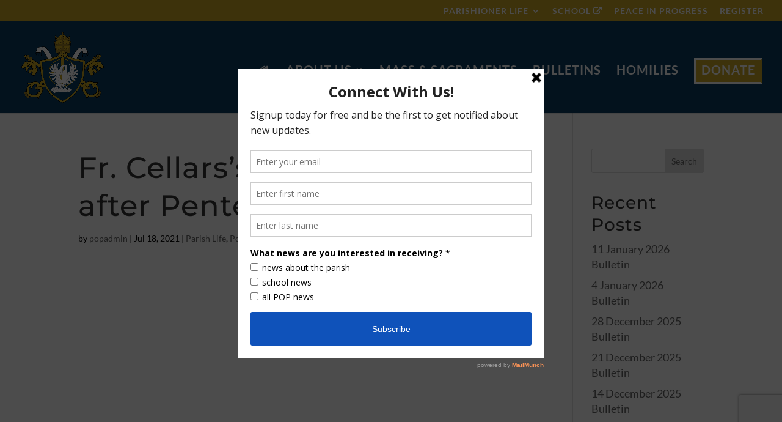

--- FILE ---
content_type: text/html; charset=utf-8
request_url: https://www.google.com/recaptcha/api2/anchor?ar=1&k=6LfZf9QZAAAAALsfuDN79yhYAJyth6EkeDAkjKfb&co=aHR0cHM6Ly9wcmluY2VvZnBlYWNldGF5bG9ycy5vcmc6NDQz&hl=en&v=9TiwnJFHeuIw_s0wSd3fiKfN&size=invisible&anchor-ms=20000&execute-ms=30000&cb=cpgp58i3vr6s
body_size: 48496
content:
<!DOCTYPE HTML><html dir="ltr" lang="en"><head><meta http-equiv="Content-Type" content="text/html; charset=UTF-8">
<meta http-equiv="X-UA-Compatible" content="IE=edge">
<title>reCAPTCHA</title>
<style type="text/css">
/* cyrillic-ext */
@font-face {
  font-family: 'Roboto';
  font-style: normal;
  font-weight: 400;
  font-stretch: 100%;
  src: url(//fonts.gstatic.com/s/roboto/v48/KFO7CnqEu92Fr1ME7kSn66aGLdTylUAMa3GUBHMdazTgWw.woff2) format('woff2');
  unicode-range: U+0460-052F, U+1C80-1C8A, U+20B4, U+2DE0-2DFF, U+A640-A69F, U+FE2E-FE2F;
}
/* cyrillic */
@font-face {
  font-family: 'Roboto';
  font-style: normal;
  font-weight: 400;
  font-stretch: 100%;
  src: url(//fonts.gstatic.com/s/roboto/v48/KFO7CnqEu92Fr1ME7kSn66aGLdTylUAMa3iUBHMdazTgWw.woff2) format('woff2');
  unicode-range: U+0301, U+0400-045F, U+0490-0491, U+04B0-04B1, U+2116;
}
/* greek-ext */
@font-face {
  font-family: 'Roboto';
  font-style: normal;
  font-weight: 400;
  font-stretch: 100%;
  src: url(//fonts.gstatic.com/s/roboto/v48/KFO7CnqEu92Fr1ME7kSn66aGLdTylUAMa3CUBHMdazTgWw.woff2) format('woff2');
  unicode-range: U+1F00-1FFF;
}
/* greek */
@font-face {
  font-family: 'Roboto';
  font-style: normal;
  font-weight: 400;
  font-stretch: 100%;
  src: url(//fonts.gstatic.com/s/roboto/v48/KFO7CnqEu92Fr1ME7kSn66aGLdTylUAMa3-UBHMdazTgWw.woff2) format('woff2');
  unicode-range: U+0370-0377, U+037A-037F, U+0384-038A, U+038C, U+038E-03A1, U+03A3-03FF;
}
/* math */
@font-face {
  font-family: 'Roboto';
  font-style: normal;
  font-weight: 400;
  font-stretch: 100%;
  src: url(//fonts.gstatic.com/s/roboto/v48/KFO7CnqEu92Fr1ME7kSn66aGLdTylUAMawCUBHMdazTgWw.woff2) format('woff2');
  unicode-range: U+0302-0303, U+0305, U+0307-0308, U+0310, U+0312, U+0315, U+031A, U+0326-0327, U+032C, U+032F-0330, U+0332-0333, U+0338, U+033A, U+0346, U+034D, U+0391-03A1, U+03A3-03A9, U+03B1-03C9, U+03D1, U+03D5-03D6, U+03F0-03F1, U+03F4-03F5, U+2016-2017, U+2034-2038, U+203C, U+2040, U+2043, U+2047, U+2050, U+2057, U+205F, U+2070-2071, U+2074-208E, U+2090-209C, U+20D0-20DC, U+20E1, U+20E5-20EF, U+2100-2112, U+2114-2115, U+2117-2121, U+2123-214F, U+2190, U+2192, U+2194-21AE, U+21B0-21E5, U+21F1-21F2, U+21F4-2211, U+2213-2214, U+2216-22FF, U+2308-230B, U+2310, U+2319, U+231C-2321, U+2336-237A, U+237C, U+2395, U+239B-23B7, U+23D0, U+23DC-23E1, U+2474-2475, U+25AF, U+25B3, U+25B7, U+25BD, U+25C1, U+25CA, U+25CC, U+25FB, U+266D-266F, U+27C0-27FF, U+2900-2AFF, U+2B0E-2B11, U+2B30-2B4C, U+2BFE, U+3030, U+FF5B, U+FF5D, U+1D400-1D7FF, U+1EE00-1EEFF;
}
/* symbols */
@font-face {
  font-family: 'Roboto';
  font-style: normal;
  font-weight: 400;
  font-stretch: 100%;
  src: url(//fonts.gstatic.com/s/roboto/v48/KFO7CnqEu92Fr1ME7kSn66aGLdTylUAMaxKUBHMdazTgWw.woff2) format('woff2');
  unicode-range: U+0001-000C, U+000E-001F, U+007F-009F, U+20DD-20E0, U+20E2-20E4, U+2150-218F, U+2190, U+2192, U+2194-2199, U+21AF, U+21E6-21F0, U+21F3, U+2218-2219, U+2299, U+22C4-22C6, U+2300-243F, U+2440-244A, U+2460-24FF, U+25A0-27BF, U+2800-28FF, U+2921-2922, U+2981, U+29BF, U+29EB, U+2B00-2BFF, U+4DC0-4DFF, U+FFF9-FFFB, U+10140-1018E, U+10190-1019C, U+101A0, U+101D0-101FD, U+102E0-102FB, U+10E60-10E7E, U+1D2C0-1D2D3, U+1D2E0-1D37F, U+1F000-1F0FF, U+1F100-1F1AD, U+1F1E6-1F1FF, U+1F30D-1F30F, U+1F315, U+1F31C, U+1F31E, U+1F320-1F32C, U+1F336, U+1F378, U+1F37D, U+1F382, U+1F393-1F39F, U+1F3A7-1F3A8, U+1F3AC-1F3AF, U+1F3C2, U+1F3C4-1F3C6, U+1F3CA-1F3CE, U+1F3D4-1F3E0, U+1F3ED, U+1F3F1-1F3F3, U+1F3F5-1F3F7, U+1F408, U+1F415, U+1F41F, U+1F426, U+1F43F, U+1F441-1F442, U+1F444, U+1F446-1F449, U+1F44C-1F44E, U+1F453, U+1F46A, U+1F47D, U+1F4A3, U+1F4B0, U+1F4B3, U+1F4B9, U+1F4BB, U+1F4BF, U+1F4C8-1F4CB, U+1F4D6, U+1F4DA, U+1F4DF, U+1F4E3-1F4E6, U+1F4EA-1F4ED, U+1F4F7, U+1F4F9-1F4FB, U+1F4FD-1F4FE, U+1F503, U+1F507-1F50B, U+1F50D, U+1F512-1F513, U+1F53E-1F54A, U+1F54F-1F5FA, U+1F610, U+1F650-1F67F, U+1F687, U+1F68D, U+1F691, U+1F694, U+1F698, U+1F6AD, U+1F6B2, U+1F6B9-1F6BA, U+1F6BC, U+1F6C6-1F6CF, U+1F6D3-1F6D7, U+1F6E0-1F6EA, U+1F6F0-1F6F3, U+1F6F7-1F6FC, U+1F700-1F7FF, U+1F800-1F80B, U+1F810-1F847, U+1F850-1F859, U+1F860-1F887, U+1F890-1F8AD, U+1F8B0-1F8BB, U+1F8C0-1F8C1, U+1F900-1F90B, U+1F93B, U+1F946, U+1F984, U+1F996, U+1F9E9, U+1FA00-1FA6F, U+1FA70-1FA7C, U+1FA80-1FA89, U+1FA8F-1FAC6, U+1FACE-1FADC, U+1FADF-1FAE9, U+1FAF0-1FAF8, U+1FB00-1FBFF;
}
/* vietnamese */
@font-face {
  font-family: 'Roboto';
  font-style: normal;
  font-weight: 400;
  font-stretch: 100%;
  src: url(//fonts.gstatic.com/s/roboto/v48/KFO7CnqEu92Fr1ME7kSn66aGLdTylUAMa3OUBHMdazTgWw.woff2) format('woff2');
  unicode-range: U+0102-0103, U+0110-0111, U+0128-0129, U+0168-0169, U+01A0-01A1, U+01AF-01B0, U+0300-0301, U+0303-0304, U+0308-0309, U+0323, U+0329, U+1EA0-1EF9, U+20AB;
}
/* latin-ext */
@font-face {
  font-family: 'Roboto';
  font-style: normal;
  font-weight: 400;
  font-stretch: 100%;
  src: url(//fonts.gstatic.com/s/roboto/v48/KFO7CnqEu92Fr1ME7kSn66aGLdTylUAMa3KUBHMdazTgWw.woff2) format('woff2');
  unicode-range: U+0100-02BA, U+02BD-02C5, U+02C7-02CC, U+02CE-02D7, U+02DD-02FF, U+0304, U+0308, U+0329, U+1D00-1DBF, U+1E00-1E9F, U+1EF2-1EFF, U+2020, U+20A0-20AB, U+20AD-20C0, U+2113, U+2C60-2C7F, U+A720-A7FF;
}
/* latin */
@font-face {
  font-family: 'Roboto';
  font-style: normal;
  font-weight: 400;
  font-stretch: 100%;
  src: url(//fonts.gstatic.com/s/roboto/v48/KFO7CnqEu92Fr1ME7kSn66aGLdTylUAMa3yUBHMdazQ.woff2) format('woff2');
  unicode-range: U+0000-00FF, U+0131, U+0152-0153, U+02BB-02BC, U+02C6, U+02DA, U+02DC, U+0304, U+0308, U+0329, U+2000-206F, U+20AC, U+2122, U+2191, U+2193, U+2212, U+2215, U+FEFF, U+FFFD;
}
/* cyrillic-ext */
@font-face {
  font-family: 'Roboto';
  font-style: normal;
  font-weight: 500;
  font-stretch: 100%;
  src: url(//fonts.gstatic.com/s/roboto/v48/KFO7CnqEu92Fr1ME7kSn66aGLdTylUAMa3GUBHMdazTgWw.woff2) format('woff2');
  unicode-range: U+0460-052F, U+1C80-1C8A, U+20B4, U+2DE0-2DFF, U+A640-A69F, U+FE2E-FE2F;
}
/* cyrillic */
@font-face {
  font-family: 'Roboto';
  font-style: normal;
  font-weight: 500;
  font-stretch: 100%;
  src: url(//fonts.gstatic.com/s/roboto/v48/KFO7CnqEu92Fr1ME7kSn66aGLdTylUAMa3iUBHMdazTgWw.woff2) format('woff2');
  unicode-range: U+0301, U+0400-045F, U+0490-0491, U+04B0-04B1, U+2116;
}
/* greek-ext */
@font-face {
  font-family: 'Roboto';
  font-style: normal;
  font-weight: 500;
  font-stretch: 100%;
  src: url(//fonts.gstatic.com/s/roboto/v48/KFO7CnqEu92Fr1ME7kSn66aGLdTylUAMa3CUBHMdazTgWw.woff2) format('woff2');
  unicode-range: U+1F00-1FFF;
}
/* greek */
@font-face {
  font-family: 'Roboto';
  font-style: normal;
  font-weight: 500;
  font-stretch: 100%;
  src: url(//fonts.gstatic.com/s/roboto/v48/KFO7CnqEu92Fr1ME7kSn66aGLdTylUAMa3-UBHMdazTgWw.woff2) format('woff2');
  unicode-range: U+0370-0377, U+037A-037F, U+0384-038A, U+038C, U+038E-03A1, U+03A3-03FF;
}
/* math */
@font-face {
  font-family: 'Roboto';
  font-style: normal;
  font-weight: 500;
  font-stretch: 100%;
  src: url(//fonts.gstatic.com/s/roboto/v48/KFO7CnqEu92Fr1ME7kSn66aGLdTylUAMawCUBHMdazTgWw.woff2) format('woff2');
  unicode-range: U+0302-0303, U+0305, U+0307-0308, U+0310, U+0312, U+0315, U+031A, U+0326-0327, U+032C, U+032F-0330, U+0332-0333, U+0338, U+033A, U+0346, U+034D, U+0391-03A1, U+03A3-03A9, U+03B1-03C9, U+03D1, U+03D5-03D6, U+03F0-03F1, U+03F4-03F5, U+2016-2017, U+2034-2038, U+203C, U+2040, U+2043, U+2047, U+2050, U+2057, U+205F, U+2070-2071, U+2074-208E, U+2090-209C, U+20D0-20DC, U+20E1, U+20E5-20EF, U+2100-2112, U+2114-2115, U+2117-2121, U+2123-214F, U+2190, U+2192, U+2194-21AE, U+21B0-21E5, U+21F1-21F2, U+21F4-2211, U+2213-2214, U+2216-22FF, U+2308-230B, U+2310, U+2319, U+231C-2321, U+2336-237A, U+237C, U+2395, U+239B-23B7, U+23D0, U+23DC-23E1, U+2474-2475, U+25AF, U+25B3, U+25B7, U+25BD, U+25C1, U+25CA, U+25CC, U+25FB, U+266D-266F, U+27C0-27FF, U+2900-2AFF, U+2B0E-2B11, U+2B30-2B4C, U+2BFE, U+3030, U+FF5B, U+FF5D, U+1D400-1D7FF, U+1EE00-1EEFF;
}
/* symbols */
@font-face {
  font-family: 'Roboto';
  font-style: normal;
  font-weight: 500;
  font-stretch: 100%;
  src: url(//fonts.gstatic.com/s/roboto/v48/KFO7CnqEu92Fr1ME7kSn66aGLdTylUAMaxKUBHMdazTgWw.woff2) format('woff2');
  unicode-range: U+0001-000C, U+000E-001F, U+007F-009F, U+20DD-20E0, U+20E2-20E4, U+2150-218F, U+2190, U+2192, U+2194-2199, U+21AF, U+21E6-21F0, U+21F3, U+2218-2219, U+2299, U+22C4-22C6, U+2300-243F, U+2440-244A, U+2460-24FF, U+25A0-27BF, U+2800-28FF, U+2921-2922, U+2981, U+29BF, U+29EB, U+2B00-2BFF, U+4DC0-4DFF, U+FFF9-FFFB, U+10140-1018E, U+10190-1019C, U+101A0, U+101D0-101FD, U+102E0-102FB, U+10E60-10E7E, U+1D2C0-1D2D3, U+1D2E0-1D37F, U+1F000-1F0FF, U+1F100-1F1AD, U+1F1E6-1F1FF, U+1F30D-1F30F, U+1F315, U+1F31C, U+1F31E, U+1F320-1F32C, U+1F336, U+1F378, U+1F37D, U+1F382, U+1F393-1F39F, U+1F3A7-1F3A8, U+1F3AC-1F3AF, U+1F3C2, U+1F3C4-1F3C6, U+1F3CA-1F3CE, U+1F3D4-1F3E0, U+1F3ED, U+1F3F1-1F3F3, U+1F3F5-1F3F7, U+1F408, U+1F415, U+1F41F, U+1F426, U+1F43F, U+1F441-1F442, U+1F444, U+1F446-1F449, U+1F44C-1F44E, U+1F453, U+1F46A, U+1F47D, U+1F4A3, U+1F4B0, U+1F4B3, U+1F4B9, U+1F4BB, U+1F4BF, U+1F4C8-1F4CB, U+1F4D6, U+1F4DA, U+1F4DF, U+1F4E3-1F4E6, U+1F4EA-1F4ED, U+1F4F7, U+1F4F9-1F4FB, U+1F4FD-1F4FE, U+1F503, U+1F507-1F50B, U+1F50D, U+1F512-1F513, U+1F53E-1F54A, U+1F54F-1F5FA, U+1F610, U+1F650-1F67F, U+1F687, U+1F68D, U+1F691, U+1F694, U+1F698, U+1F6AD, U+1F6B2, U+1F6B9-1F6BA, U+1F6BC, U+1F6C6-1F6CF, U+1F6D3-1F6D7, U+1F6E0-1F6EA, U+1F6F0-1F6F3, U+1F6F7-1F6FC, U+1F700-1F7FF, U+1F800-1F80B, U+1F810-1F847, U+1F850-1F859, U+1F860-1F887, U+1F890-1F8AD, U+1F8B0-1F8BB, U+1F8C0-1F8C1, U+1F900-1F90B, U+1F93B, U+1F946, U+1F984, U+1F996, U+1F9E9, U+1FA00-1FA6F, U+1FA70-1FA7C, U+1FA80-1FA89, U+1FA8F-1FAC6, U+1FACE-1FADC, U+1FADF-1FAE9, U+1FAF0-1FAF8, U+1FB00-1FBFF;
}
/* vietnamese */
@font-face {
  font-family: 'Roboto';
  font-style: normal;
  font-weight: 500;
  font-stretch: 100%;
  src: url(//fonts.gstatic.com/s/roboto/v48/KFO7CnqEu92Fr1ME7kSn66aGLdTylUAMa3OUBHMdazTgWw.woff2) format('woff2');
  unicode-range: U+0102-0103, U+0110-0111, U+0128-0129, U+0168-0169, U+01A0-01A1, U+01AF-01B0, U+0300-0301, U+0303-0304, U+0308-0309, U+0323, U+0329, U+1EA0-1EF9, U+20AB;
}
/* latin-ext */
@font-face {
  font-family: 'Roboto';
  font-style: normal;
  font-weight: 500;
  font-stretch: 100%;
  src: url(//fonts.gstatic.com/s/roboto/v48/KFO7CnqEu92Fr1ME7kSn66aGLdTylUAMa3KUBHMdazTgWw.woff2) format('woff2');
  unicode-range: U+0100-02BA, U+02BD-02C5, U+02C7-02CC, U+02CE-02D7, U+02DD-02FF, U+0304, U+0308, U+0329, U+1D00-1DBF, U+1E00-1E9F, U+1EF2-1EFF, U+2020, U+20A0-20AB, U+20AD-20C0, U+2113, U+2C60-2C7F, U+A720-A7FF;
}
/* latin */
@font-face {
  font-family: 'Roboto';
  font-style: normal;
  font-weight: 500;
  font-stretch: 100%;
  src: url(//fonts.gstatic.com/s/roboto/v48/KFO7CnqEu92Fr1ME7kSn66aGLdTylUAMa3yUBHMdazQ.woff2) format('woff2');
  unicode-range: U+0000-00FF, U+0131, U+0152-0153, U+02BB-02BC, U+02C6, U+02DA, U+02DC, U+0304, U+0308, U+0329, U+2000-206F, U+20AC, U+2122, U+2191, U+2193, U+2212, U+2215, U+FEFF, U+FFFD;
}
/* cyrillic-ext */
@font-face {
  font-family: 'Roboto';
  font-style: normal;
  font-weight: 900;
  font-stretch: 100%;
  src: url(//fonts.gstatic.com/s/roboto/v48/KFO7CnqEu92Fr1ME7kSn66aGLdTylUAMa3GUBHMdazTgWw.woff2) format('woff2');
  unicode-range: U+0460-052F, U+1C80-1C8A, U+20B4, U+2DE0-2DFF, U+A640-A69F, U+FE2E-FE2F;
}
/* cyrillic */
@font-face {
  font-family: 'Roboto';
  font-style: normal;
  font-weight: 900;
  font-stretch: 100%;
  src: url(//fonts.gstatic.com/s/roboto/v48/KFO7CnqEu92Fr1ME7kSn66aGLdTylUAMa3iUBHMdazTgWw.woff2) format('woff2');
  unicode-range: U+0301, U+0400-045F, U+0490-0491, U+04B0-04B1, U+2116;
}
/* greek-ext */
@font-face {
  font-family: 'Roboto';
  font-style: normal;
  font-weight: 900;
  font-stretch: 100%;
  src: url(//fonts.gstatic.com/s/roboto/v48/KFO7CnqEu92Fr1ME7kSn66aGLdTylUAMa3CUBHMdazTgWw.woff2) format('woff2');
  unicode-range: U+1F00-1FFF;
}
/* greek */
@font-face {
  font-family: 'Roboto';
  font-style: normal;
  font-weight: 900;
  font-stretch: 100%;
  src: url(//fonts.gstatic.com/s/roboto/v48/KFO7CnqEu92Fr1ME7kSn66aGLdTylUAMa3-UBHMdazTgWw.woff2) format('woff2');
  unicode-range: U+0370-0377, U+037A-037F, U+0384-038A, U+038C, U+038E-03A1, U+03A3-03FF;
}
/* math */
@font-face {
  font-family: 'Roboto';
  font-style: normal;
  font-weight: 900;
  font-stretch: 100%;
  src: url(//fonts.gstatic.com/s/roboto/v48/KFO7CnqEu92Fr1ME7kSn66aGLdTylUAMawCUBHMdazTgWw.woff2) format('woff2');
  unicode-range: U+0302-0303, U+0305, U+0307-0308, U+0310, U+0312, U+0315, U+031A, U+0326-0327, U+032C, U+032F-0330, U+0332-0333, U+0338, U+033A, U+0346, U+034D, U+0391-03A1, U+03A3-03A9, U+03B1-03C9, U+03D1, U+03D5-03D6, U+03F0-03F1, U+03F4-03F5, U+2016-2017, U+2034-2038, U+203C, U+2040, U+2043, U+2047, U+2050, U+2057, U+205F, U+2070-2071, U+2074-208E, U+2090-209C, U+20D0-20DC, U+20E1, U+20E5-20EF, U+2100-2112, U+2114-2115, U+2117-2121, U+2123-214F, U+2190, U+2192, U+2194-21AE, U+21B0-21E5, U+21F1-21F2, U+21F4-2211, U+2213-2214, U+2216-22FF, U+2308-230B, U+2310, U+2319, U+231C-2321, U+2336-237A, U+237C, U+2395, U+239B-23B7, U+23D0, U+23DC-23E1, U+2474-2475, U+25AF, U+25B3, U+25B7, U+25BD, U+25C1, U+25CA, U+25CC, U+25FB, U+266D-266F, U+27C0-27FF, U+2900-2AFF, U+2B0E-2B11, U+2B30-2B4C, U+2BFE, U+3030, U+FF5B, U+FF5D, U+1D400-1D7FF, U+1EE00-1EEFF;
}
/* symbols */
@font-face {
  font-family: 'Roboto';
  font-style: normal;
  font-weight: 900;
  font-stretch: 100%;
  src: url(//fonts.gstatic.com/s/roboto/v48/KFO7CnqEu92Fr1ME7kSn66aGLdTylUAMaxKUBHMdazTgWw.woff2) format('woff2');
  unicode-range: U+0001-000C, U+000E-001F, U+007F-009F, U+20DD-20E0, U+20E2-20E4, U+2150-218F, U+2190, U+2192, U+2194-2199, U+21AF, U+21E6-21F0, U+21F3, U+2218-2219, U+2299, U+22C4-22C6, U+2300-243F, U+2440-244A, U+2460-24FF, U+25A0-27BF, U+2800-28FF, U+2921-2922, U+2981, U+29BF, U+29EB, U+2B00-2BFF, U+4DC0-4DFF, U+FFF9-FFFB, U+10140-1018E, U+10190-1019C, U+101A0, U+101D0-101FD, U+102E0-102FB, U+10E60-10E7E, U+1D2C0-1D2D3, U+1D2E0-1D37F, U+1F000-1F0FF, U+1F100-1F1AD, U+1F1E6-1F1FF, U+1F30D-1F30F, U+1F315, U+1F31C, U+1F31E, U+1F320-1F32C, U+1F336, U+1F378, U+1F37D, U+1F382, U+1F393-1F39F, U+1F3A7-1F3A8, U+1F3AC-1F3AF, U+1F3C2, U+1F3C4-1F3C6, U+1F3CA-1F3CE, U+1F3D4-1F3E0, U+1F3ED, U+1F3F1-1F3F3, U+1F3F5-1F3F7, U+1F408, U+1F415, U+1F41F, U+1F426, U+1F43F, U+1F441-1F442, U+1F444, U+1F446-1F449, U+1F44C-1F44E, U+1F453, U+1F46A, U+1F47D, U+1F4A3, U+1F4B0, U+1F4B3, U+1F4B9, U+1F4BB, U+1F4BF, U+1F4C8-1F4CB, U+1F4D6, U+1F4DA, U+1F4DF, U+1F4E3-1F4E6, U+1F4EA-1F4ED, U+1F4F7, U+1F4F9-1F4FB, U+1F4FD-1F4FE, U+1F503, U+1F507-1F50B, U+1F50D, U+1F512-1F513, U+1F53E-1F54A, U+1F54F-1F5FA, U+1F610, U+1F650-1F67F, U+1F687, U+1F68D, U+1F691, U+1F694, U+1F698, U+1F6AD, U+1F6B2, U+1F6B9-1F6BA, U+1F6BC, U+1F6C6-1F6CF, U+1F6D3-1F6D7, U+1F6E0-1F6EA, U+1F6F0-1F6F3, U+1F6F7-1F6FC, U+1F700-1F7FF, U+1F800-1F80B, U+1F810-1F847, U+1F850-1F859, U+1F860-1F887, U+1F890-1F8AD, U+1F8B0-1F8BB, U+1F8C0-1F8C1, U+1F900-1F90B, U+1F93B, U+1F946, U+1F984, U+1F996, U+1F9E9, U+1FA00-1FA6F, U+1FA70-1FA7C, U+1FA80-1FA89, U+1FA8F-1FAC6, U+1FACE-1FADC, U+1FADF-1FAE9, U+1FAF0-1FAF8, U+1FB00-1FBFF;
}
/* vietnamese */
@font-face {
  font-family: 'Roboto';
  font-style: normal;
  font-weight: 900;
  font-stretch: 100%;
  src: url(//fonts.gstatic.com/s/roboto/v48/KFO7CnqEu92Fr1ME7kSn66aGLdTylUAMa3OUBHMdazTgWw.woff2) format('woff2');
  unicode-range: U+0102-0103, U+0110-0111, U+0128-0129, U+0168-0169, U+01A0-01A1, U+01AF-01B0, U+0300-0301, U+0303-0304, U+0308-0309, U+0323, U+0329, U+1EA0-1EF9, U+20AB;
}
/* latin-ext */
@font-face {
  font-family: 'Roboto';
  font-style: normal;
  font-weight: 900;
  font-stretch: 100%;
  src: url(//fonts.gstatic.com/s/roboto/v48/KFO7CnqEu92Fr1ME7kSn66aGLdTylUAMa3KUBHMdazTgWw.woff2) format('woff2');
  unicode-range: U+0100-02BA, U+02BD-02C5, U+02C7-02CC, U+02CE-02D7, U+02DD-02FF, U+0304, U+0308, U+0329, U+1D00-1DBF, U+1E00-1E9F, U+1EF2-1EFF, U+2020, U+20A0-20AB, U+20AD-20C0, U+2113, U+2C60-2C7F, U+A720-A7FF;
}
/* latin */
@font-face {
  font-family: 'Roboto';
  font-style: normal;
  font-weight: 900;
  font-stretch: 100%;
  src: url(//fonts.gstatic.com/s/roboto/v48/KFO7CnqEu92Fr1ME7kSn66aGLdTylUAMa3yUBHMdazQ.woff2) format('woff2');
  unicode-range: U+0000-00FF, U+0131, U+0152-0153, U+02BB-02BC, U+02C6, U+02DA, U+02DC, U+0304, U+0308, U+0329, U+2000-206F, U+20AC, U+2122, U+2191, U+2193, U+2212, U+2215, U+FEFF, U+FFFD;
}

</style>
<link rel="stylesheet" type="text/css" href="https://www.gstatic.com/recaptcha/releases/9TiwnJFHeuIw_s0wSd3fiKfN/styles__ltr.css">
<script nonce="KDhdWnrRXc3ly8LcqNDtww" type="text/javascript">window['__recaptcha_api'] = 'https://www.google.com/recaptcha/api2/';</script>
<script type="text/javascript" src="https://www.gstatic.com/recaptcha/releases/9TiwnJFHeuIw_s0wSd3fiKfN/recaptcha__en.js" nonce="KDhdWnrRXc3ly8LcqNDtww">
      
    </script></head>
<body><div id="rc-anchor-alert" class="rc-anchor-alert"></div>
<input type="hidden" id="recaptcha-token" value="[base64]">
<script type="text/javascript" nonce="KDhdWnrRXc3ly8LcqNDtww">
      recaptcha.anchor.Main.init("[\x22ainput\x22,[\x22bgdata\x22,\x22\x22,\[base64]/[base64]/[base64]/[base64]/cjw8ejpyPj4+eil9Y2F0Y2gobCl7dGhyb3cgbDt9fSxIPWZ1bmN0aW9uKHcsdCx6KXtpZih3PT0xOTR8fHc9PTIwOCl0LnZbd10/dC52W3ddLmNvbmNhdCh6KTp0LnZbd109b2Yoeix0KTtlbHNle2lmKHQuYkImJnchPTMxNylyZXR1cm47dz09NjZ8fHc9PTEyMnx8dz09NDcwfHx3PT00NHx8dz09NDE2fHx3PT0zOTd8fHc9PTQyMXx8dz09Njh8fHc9PTcwfHx3PT0xODQ/[base64]/[base64]/[base64]/bmV3IGRbVl0oSlswXSk6cD09Mj9uZXcgZFtWXShKWzBdLEpbMV0pOnA9PTM/bmV3IGRbVl0oSlswXSxKWzFdLEpbMl0pOnA9PTQ/[base64]/[base64]/[base64]/[base64]\x22,\[base64]\\u003d\\u003d\x22,\x22wpQrX2jClcO2wqbCp8Off8O9dE/DqRN+wpgAw5JDCgDCn8KjIcOsw4UmRcO4c0PCo8OGwr7CgCwOw7x5U8KXwqpJX8Kgd2RRw4o4wpPCgMOzwoNuwrAKw5UDcWTCosKawqrCjcOpwo4rHMO+w7bDomI5wpvDgsO4wrLDlGg+FcKCwqkmEDFtMcOCw4/Dq8KYwqxObwZow4Ugw7HCgw/CvDVgccOSw73CpQbCs8KVecO6XsOzwpFCwrtLAzE8w47CnnXCjMOOLsObw5FUw4NXL8O2wrxwwoLDvjhSExgSSmdGw5NxX8Kaw5dlw5PDsMOqw6Qvw7DDpmrCtcKQwpnDhTLDvDUzw5cQMnXDnkJcw6fDo03CnB/[base64]/CGDDuTFFw6R1VsKtI8KkPcK1RkohwrAowoNUw6s6w5RVw7XDkwMvdWg1HMK1w65oDMOEwoDDl8OGA8Kdw6rDmH5aDcOIVMKlX0TCtTp0wodTw6rCsVlrUhFww5zCp3AfwrBrE8O8N8O6FQMlLzBEwoDCuXBKwrPCpUfCumvDpcKmXF3Cnl9/J8ORw6FWw4AcDsO1K1UIbsOfc8KIw4RRw4k/NSBVe8Oww5/Ck8OhHcKzJj/CgcKHP8KcwqLDgsOrw5Ylw6bDmMOmwoRmEjoMwpnDgsO3YXLDq8OseMOHwqEkZsOBTUNbSyjDi8KEb8KQwrfCp8Oufn/CqDfDi3nCkTxsT8OrGcOfwpzDv8OlwrFOwqlSeGhFDMOawp0gF8O/[base64]/DmsKVwpXClsOlGAwEw4IGZsKfesKzZMKaZMOHYTnCpycxwq3DnMO9wrLCukZBY8KnXXklRsOFw5h9woJ2EVDDiwRuw45rw4PCnMKAw6kGK8O0wr/Ch8OMEH/CscKfw7oMw4xpw7gAMMKRw7Nzw5NPCh3DqynCj8KLw7USw7omw43CjcKbO8KLdQTDpsOSFMO1PWrCqMKmEADDtERAbSPDgh/Dq2YQX8OVKcKCwr3DosKBdcKqwqoSw6seQko4wpUxw73CgsO1csK/w6gmwqYLPMKDwrXCjMOEwqkCLcKMw7p2wq/Cl1zCpsOHw5PChcKvw4xmKsKMfMK5wrbDvCvClsKuwqEPalIlW3PCmsKcZEEvBMKoelHCvsOHwoXDn0Ijw4LDh3XCunjCojVjFMKAwpHCoHpPwoPCpz1CwrDCij/CrcKkFGkNwrLCkcK+woLDtXDCicONIMOLdxoBOwJdD8O1wr3Dpl50ezXDjMONwpbCscKoTsK8w7xjcyTCrMOySRc2worCrMODw4d9w5AWw4DCm8OKaXM2W8OoIMOKw73CtsONa8KBwpERE8KNwp/[base64]/QgjDnj7CtDAxwpPCmQXCqcOSO8OwwoMnWsKAGQRMw7gpV8OxIBUeZmlnw6zCnsKhw57DoCIab8Kqwp57IWbDmDYod8OfW8KKwokewpN4w40fwpTDu8K3IsOsXcKdw5bDvQPDtFolwpvCiMKoBMOYUMOXCMOuZcOwd8KYAMOWfh9QfMK/FSBoEAAHwq98PcKBw5fCo8OSwqrCnU7ChxPDscOuV8KdX3suwqsXG3ZaDcKQw7ElP8O/w5vCkcO6Pn8HaMKNwrvCn31rwqPCvBbCvWgCw4hpUgszw4HDqUFBeibCkWN0wrzClQDDkCYVw781EsOTw7TCuAfDlcKfwpcRw7bCthVrw5VHBMOhbsKEG8Kcei/CkR4HLQ0IJcO+XzBrw7HDg0fDnsKkwoHCrMKJCEZww5lVw7BqSX0RwrHDmzfCsMKKNVHCthHCu0vCnsK9JFk8MEcdwpDCh8KvGsKkwpXCrsOccsO2ZcOJGC/CucOrY2jDosO/ZiVvw6pEbDI5w6howopef8O3wrEjwpXCtsOIwoFmIF3CkwteD1DCpQbDtMKZwpHDhcOQMsK9wrzDr3gQw4RVSsKRw6otUlfCg8KwVsKMwrYnwq56VV4oEcOAw6vDuMOfUMKdLMO/[base64]/Cixs3ByLCn8KqFiHCtxLCgMOTwpHCvEkxVQtww6zDjSbCnVJrFU90w7jDtRltdW5kCsKtQsOQGivDiMKAYMOPwrYiIkB5wq7DocO1cMKjCA5NG8OFwrPDi0vCmAsxw6XDvsOowovDscO9w4bCl8KPwpsMw6fCusKaJcKswqnCvFd/wrE8anXCp8Kxw47DlcKbIcO2Y1LDiMOhUR7Cp2HDqsKEw4U2AcKEw7bDqlfCmsKcYAReJ8KPbcOzw7LCpMKOwpMtwpzDsEAbw67DrMKiwrZmMMOVX8Kdd1TDkcO/A8K0wq0makVjY8KVw5t+wpBXKsK/[base64]/wqjCiWMnF8KwA2A/woVQw5o8wqjCtwwsW8KTw7gSwrTDl8Omw4LChC0+B2vDrMK8wroIw6DCoARhCcOeAcKYw5hZwq4wXwTDq8OBwonDuXprw4bCgxM3w6vCkH5iwoPCml95wqc4aT7CmxnDjsKHwrfDmMK/woJcw5zCocKpD0PDp8KnX8Kkw5BZwpw2w5/CvzkOwqIiwrvDr2pqw53DpMKzwoZoWAbDlCcVw5TCqn3DimDCosOONsKnXMKfwpfCscK8woHCusKUAsKnw4rDvMK1w7Q0wqdFVV8USFJvBcORWj/DlsKXccKnwo1YJw96wq9eDMK/N8KOfsOSw7cdwqtTIMOAwp9lFMKAw7w4w79tRcKkesOBX8OdH3cvwr/ClWnCu8KBwq/DucOfU8K7UVcOLAs1KnRTwq45MEPDisO6wrcMJSMow50ACnrCo8OIw7jCm3TCl8OQbMOAf8Kdwok4PsO6TDRPNHk2CwLDgxTCj8KLfMK8wrbCqMKudlLCpsKeXFTDtsK4NTB/P8K4fMKhwqDDuy3CnMKvw6TDt8K9wqPDrH9ZNRY4wqwadC7DiMKww6Mdw7IOw4o3wp7Dq8KcCi95w6F0w6/ClknDisOBGsOrDcK+woLDiMKDPFo2wqUpaEg7HMKxw5PCsRjDtMKNw7AobcKaVAYhwobCoFXDkjLCplfCoMO/wodpdMOqwrzDqMKvTMKQwqF+w5DCvGLDlsO1e8OywrtwwphIe1QRwpbClcO0E2t7wok4wpfCmSEaw4QgLWIVwq8PwobDl8KHPR8qfwXCqsO3wqV8AcOxwpbDvMKpR8KhXcKSAcKmMmnCn8KbwrjChMOrOQ9XSBXCqyt/[base64]/wovCoizDm8OSFgsmTcKqKx52aw82CBDDsCUww57Cl249BcKOEcOTw7LCkFHCnlU4wolqFsOGIRdYw6xQHFLDlMKGw4JLwpFXd3jDpHdMU8Kxw48mLMKBM0DCnMK1woDDpgrDocOfwr9wwqN0ZsOLQMK+w6fCpMK7RybCosOVwpLCucKTJjbDt23DuDd9wp8/wq/DmcOPZ03DsQrCt8OsdArCh8OVw5dKIMO8w6Yiw4AfAS0vTsKYGmXCp8Kgwrxaw4/ClsKGw7kgOSvDt2jClhBXw5s3wrEeLh0qw59XSivDnw4Vw7vDscKTajp9wqJAw4MEwrTDvATChhLCh8Oow4vDn8OiBQFcd8KTwrnDgTbDlwU0C8OQFcOMw5cqBMK4wrzCu8KHw6XDksO/PVBHMhXCll/[base64]/DicO+E8O4w4TDg8OXHT8xDgnDvcOXw4t1w78iwpPCh2TCrMOSw5Zxw6TCknrCksKZLUcFN33DgsK0axgNw7vDgCDCgsKGw5xvN1AOwow3DcKAAMO1w6Euwqo5XcKFw73CosKMP8KOwr10O3zDrDFhFcKGZT3Cg2cDwrTCjXsvw5lxIsKzZG7DugHDrsO/P3DCug57w59MYcOlEsKZdwkDdnbCqmfCu8KqSD7CpnjDoiJ5NMKzw7Q2w7vClcK2YClnRUIzAsO8w77DqMOPw57DgFZ/[base64]/CosKoJiXDkcKnwp8hR8OkwprDgsOYw77Cr8Klw7HCpWzChFPDl8O9a0PChcKUVk3DmsO6w73CrDjCmMKnJg/CjMKrYMKBwpvCpjHDrRpxw79HDz3ChMOZGMK+K8OQX8OmWMKIwo83XwbClBvDn8KpEMKNw5DDuwjCjWZ/wr/[base64]/[base64]/DmmLDhRLChcKzIsOqNsO/wotMw5zCq0/CgsO/wrXDm8ODWUVpwpEGwqLDscKYw54nBUofcMKnSyXCnsOUZmrDvsKLVsKccknDuxMER8ORw5rCojXDscOARGcBw5oEwrpawpZIBlU9woBcw6rDqmd/PMOvdcOIwpxrdBoJXnfDnQQjwrzDqHjDtsKOamXCssOaNMOHw5HDgMOkJ8OsEsKQKnfCucKwNDBnwol+TMOWYcOTwqLDv2YOG2TClgo9wp8vwpsLblZoGcOCJMKmw58Dwr8dwoxRW8KxwppbwoFETsKdKsKdwrQjwo/Dp8OyBld4CzTDhsOiwpXDicOrw4DDucKewqNnInXDvMOXccOOw67CvzBFesKlw4JoIWnCmMO+wrzDmAjDlMKCFRPDtyLCqHBpc8OGICzDsMKew5Mowr3DhF4dUEt4RMKswq06bcOxw7laeADCisOyVBXClsOMw60MwonDhcKAw5xpSi0Dw4LCug5/[base64]/wrvDvFzDv0/Dn33DiMKmNhjCtsKlw57DqksPw48oH8KEw49KIcKVecOJw4XCr8KxDiPDgMOCw5MIw7M9w7/CgCMYX3nDrsKBw73ClDg2QsOiwoHDjsKAaiDCo8OvwrkPD8O5w6MSacOqw5MlYcKqehPCosKBdcOsQ23DijlIwqYhQ17Cl8KqwpDDiMKywr7Dq8Oqelwuw5/DocKJwoRoTHLDmMK1PWfDo8KFbmDDtMKBw5ISOcKed8Kowoh8d1PDt8Ouw6XCvBTDisKXw77Cry3DkcKAwrlyY2NsX0sswrXCqMOyZTzCpxYZf8Kxw7p0w404w4FzPy3CocOvFXjCosKvb8Kww6PDqzE/[base64]/Dp2vCoXTDhsO+VsKXPMKxwqDDpcO3w6rCq3Yhw5psw58TemcqwrDDmcK1GnggZMO+woRFR8Kiwo3CqB3Dg8KpEsKFT8K8UMKlWMKaw4EUw6ZTw5chw5kFwqwlQTzDglbCknBZw50kw5AcJDrClcKzw4PCq8O/FkjDkQTDgcOkwrnCujUWw7PDjMK6KcKxfcOBwq7DiWZTwoTDohTCq8O/worCu8O5OcKeBVoww5bDgmhzw5wWwq1TPm1fa3rDjcOrw7Z+SS13w5DCmxfDshTClg0kHm1Ydywuwo1Cw6XCn8O+wqPCvcKeS8O1woQbwoonwpkwwrDCiMOpwr/DucKjHsK7OGERQmh8fcOxw6thw50HwqMkwrTCjR8sTHJIdcKvX8Kpc2zCtMKFeGhhw5LCpMOnwoLCj3bDumjCmcOcw4/[base64]/AcO6HzXCi8OcP2ZnFcOaw67ChR7DocKCGEwIw4TDvDnCucO5w7/DvMOTLlXDgsKLw6LDv1DCnANfw6/CtcKpw7k3wowpwqHCg8O9wrbDqWnChMKSwpvDoml6wrhUwqErw5jDlsObecKfw40MDsONFcKaeBHCpcOJwqZQwqXCqQ7DmxECa0/CtSU4wpDDgj04ag/CvRLCusOrZMKMwo1EXCbChMKvFkN6w6bDvsOSwofCicKcesK1wq9FN0DClMOibmUPw4LChUfCkMK2w5/DvETDr1zCm8KzYFJzOcK5w4AYTGjDhsKiwqwLHWLCvsKeQ8KiIwIZPsK/fDwSCMKFTsKFNX4wcMKow47DmcKzN8KgRCAFw6bDnRgXw7DCizfDu8K8w7oqA3/DusK3S8OeHMKXcsK7PHNvw7I2w43ChTvDjcOFHFzCrsKgw4rDusKDLcOkIng5MsK6w7PDo0ITUksBwqHDgMO9f8Ooa0F1K8OZwqrDv8KMw7psw5zCsMKRA2nDsEN9cQMQfcOUwrd7w5/[base64]/[base64]/Du39ybMOgw6cAdELCulTDhcKhw5bDixPCu8KNw4VQwqTDjQlhWX0XPgthw5w/w4vDnh/[base64]/[base64]/DjsKMGcKefznCtgTDhHgBwodfw5zDtS/CvlrCn8OMDsOrWUjDvsOhGsK8asO+DR7CtsONwrDDnFl1DcKiCMKqwp/DgGLDrMO8wpLDksKCSMK6w7nCt8Ohw6rDvjgzGMOvX8OHBAo2ZMOkXgrDuT/DtMKPcsKRZsK8wrPCjcK5KAHCvMKEwprDiRR/w7XCj24wa8OfRH5gwpLDsDvDhsKtw6TCosO7w6kgC8KbwrzCusO0BsOowrgYwo/DrcK8wrvCt8O5PSA9wrBOcyrDrkPCqU/CgiHCqnbDtMOcHhEFw77CtHXDmUZ3eg7Cn8K5LMOtwrvCg8KPP8OLw6rDhMOxw5FWLE05FFQZYzoaw6/[base64]/DMOzQMONw43CuMKlw6/Dj1DCjjJccsO+TsO8HMO/I8KEW8Oewo8QwoR7wq3CgMOCSz5obsKHw4XDo0DDrWsiIcKhEWIzEF7DklICE1rCijvDosOIw6TCjnJ5wq3ChxMOBndVS8K2wqAOw5Mew4lcJHPCiEk4wqAeZ1/ChRnDpx3CrsOHw7fChyBEN8O4wpLDrMOrG3Y9eHBJw5oXScO/wqrCgXBgwqYgXQs6w79Ww4zCoW4FJhVnw44QUMOtLMK+wqjDu8OGw5FWw6vCtg7DmcOKw4gqOcO1w7Vvw68GZVptw45VdMKpPUPDksK8NcKJT8KMecKHIcO0ak3Ck8OqH8O8w4EXBUEmwrnCkGfDkgPDhcKTAn/[base64]/w5XCqsOWwp4SJ3PCvWDCssKlFgIYw43DqMKmDA/Cll/[base64]/SMKcbWXCiRBpDB7DicK/w6LDgcKTw4zDuXDDlcKcJHXCmsO3w5bDnsKPwo9DLEcDw7VHO8OAwohiw7EQLsKZKm/DvsK/[base64]/w4HDhsK1w7zCpMOyWzhtw6nCsiFGVsOOw4LCkC8JOhfDhsKpwqAcw6LDlXpVW8KswrTCimbDiFFdw5/[base64]/Csl0qw4Egw7HDpz/CvcKrRcK8wpXDisOIwrYTDAxtw5hBDMKZwo3CiG7Cv8K1w40XwoLCs8Ksw6vChRpAwqnDrhxDecO5GQI4wp/DicO7w7fDtyZCLsOcGMO/w7tzaMOGLilMwpIsQ8OBw5xPw6Ucw7TDt0M/w6nDrMK5w5HCnsOfJ2U1WcOzJ0rDqHXDlVodwpzCrMO0wpjDimTCk8OmHgPDhsOfwojCtcOvMSbCi0PCgQkVwr3Dq8KGIcKKVsKGw4JewrHDtMOswrstw6zCo8Kaw7LCrj/DvhBLT8Oxw58XJ3XDkMKww4fCn8K0wpXChlfCtMOmw5nCoA/[base64]/[base64]/DgsOrQGRUw59/VwQLw6kvJj3DncKXwow1OsOCw6vCkMObDg7DkMOMw6vDoDvDtsO9w5Edw7AIZ1bCsMKqZcOoYjrCicKzLmTCmMOTwqttWD4Nw6oAN2hsasOCwoN8w4DCmcOdw74wdRrChkc6wr4Lw58Qw5Jaw5BIw6zDv8OTwppTJMKEDQvCn8KEwopzw5rCnXrDusK/w6IKZjVVw6fDpsOow5ZPJW1LwrPDliTCpsORbsKUw6LCpl1OwpJ/w7Abwr3Cg8K8w6ADZnbDkBTDjFjCm8KodsKawoAcw43DicOMAivCgGfCpUfCglvDuMOOXsOneMKRelHCpsKNw4TCgcObcsK1w6PDncOFesKWAsKRDMOgw6ZfZsOuHcOYw67CvcOfwpQBwq9hwp8kwoY9w4TDi8KcworCiMKVRgE1OgETaUJpw5guw4jDnMOWw5/CjmvCrMO1Shc1woNKK0Ecw4tJamnDuTDCqQQywpRiw4UhwrFPw68TwojDkA9JUcOyw5/DsSVSwrTCjm/CjMONfsKmw6XDocKdwrfDlsOOw6/DuxDCj1dgw7vCoE1rM8Opw6oOwrPCiQXCkMKrQsKswovDisO7LMKpwqt9FiTCmsOhEBF/[base64]/w6N+w71CJ3XDgMK1wq4/[base64]/CgBzCqSTDhl1lSsKWwrvCsx12FyZxcQVsfkdqwo5fDgLCjUrDusKPw4vCtloGY3zDqzUiAE3DiMK4w7Q/F8OScWZJwoxJLkc7w6/Dj8Oaw67Ciw4OwpxYdxE6wppaw6/ChhxQwqVoFsKtwoXCscOfw6E3wqhGIMOcw7XDj8KhO8OPwo/DvXvCmzjCgMOcwpfDqEtvE1FBw5zCjA/DnsOXBinCmHtVw6jCri7CmgMuw5B/wpjDlMOSwqJOwrXDs1LDlsOaw746SApswr8uC8OMw7TCuXbCnUPDjBjCmMOYw5VDwpPDkMKZwrnCnj9NQMKSwovDosKEw48RAHvCs8KywrckAsKqw7vDlsOLw5/DgcKQw6rDnTLDjcKkwpxHw5U8w7kaM8KKdsKywqYdCsK3w4fDkMOIw5cZEBUXPl3DrFPChhbDilXCln0yYcKyc8O4O8KWRS11wohPFTHDkHbCv8KXE8O0w73CtjoRwooLB8KHAsKXwqZITsKhOcK7XxR2w48cWQNDXsO8woTDmxnCgysKw6/DmcK9PcOPw4XDhiHChMKTeMO/[base64]/CgsO8wqDCh8K4w7zCnsOANWxKB03CocOfFlZJWAAUcDlAw7zCtcKLOSjDqsOAd0vCtUBswrEew6nDr8KZw7VFP8ONwpYjeRjCucO5w4h3IzbDnVArw7DCn8ORwrLCpDnDvWXDgsKUw4hAwrctakgbw5LCkjHCscKPwoZEw63Cg8OWWcK1wpBMwqIUwrLDrn/Dh8OQF3TDlcOyw63DmcOTbMKew6Z3w6gTb1EYIBV9FlXDi3Zdwp4gw7TDvsK5w4DDr8OjG8Ouwqo8YcKuQ8K+w7PCnmsTABrCuSbDp0HDkMKaw53Dq8ONwqxQw6AmehzDjy7CuXTCnR3CrcOOw5p1MMKXwox/[base64]/[base64]/[base64]/ClcKnP8OQc8KgIcKewpHCj8KNwrUWdcO+AGBew6HChcKBZR9QNH15SRdiw7bCpFQpNikvYkbDmR7DvAjCq3cvwrDDgQ8Mw4XCnxXDgMOGw5QoKgctIcO7LEPDpMOvwpFsIFHCr1A1w5LDr8KkVcOoZXDDmBMUwqcZwogFM8OgIMOfw67CkcOJwrhzHzt4QV/DlT/DqiXDqcOiw6ImScKSwpnDv2wQBHrDvnPDp8KZw7nDmgQYw63CgcOsPsOaNx8nw7fDk2wBwr1Ja8OAwpzCjULCpsKRwr5SH8OZw6zCqQTDiQ/DlcKtMW5BwrcJcUdrX8KAwp8BMQTChMOmwqo5w4DDmcKDKDMnwrElwq/Dj8KIfC51bcKFFBR4w6I/wpLDu3cDD8OXw7gGcnEDHFxqB2g2w4M+eMOcGcOOZiHCsMOaUF/DnFDCgcKXeMKUC3YQN8Omw70ba8OPX17Dm8KfeMOaw64Lwo1uIV/Cr8KBR8K8EgPCscOlw6R1w5QSw6nDlcOSw4lnEkg6WsO0w5pda8KowoY1w4BLwoxSIMKkR0LCjcOHOMKkWsOmChfCp8OOwrnCm8OHQ3N2w5/DsQQiAg/CoHrDnCsdw4rDvjPDiSYodGPCsnZiwoLDvsOvw4LDtAIuw4/DucOuw7/CrS8/Z8KswqltwqF3dcOvfADCpcObLMKmBHrCtMKSw5wuwq0CZ8KlwqzChQAGw73DsMKPBCXCqwYfwpZKw6fDnMO6w5tywqbDiUQWw6drw4BXTinClMOvIcKxPcK0H8OaeMKRe1wjTxhNEGzDoMO+wo3CkV9fw6NQwofDucOMUMKJwojCrjAAwr94YVjDhyLDtTA1w7A/cz7DrXMpwrJNw7JNB8KDV0hYw7crPMO2KEI8w7h3w5jCoUwWwqJRw7J3w6LDgDNWUSZrPMKaUcKAKMOsemUQbsOgwq3Cs8Kjw58/CcKjH8Kdw4bDl8OLKcOfw53Dgkx5C8OcdTcFdsKSw5dWO3/CocKxw6R1Z1ZjwpcXYcO/woBvZcOUwoPCr0s0dAQWw4xmw44wF1VsU8KBW8K0HDzDvcKXwpHCq051EMKlVwESwqnCnMOsOsKLYMOZwoxWwoPDqRlawolkeV3DlDwGw68SQH/[base64]/w4fDhAvDvcOHfcONw4MENhwSw7EYwoENbcKow4cVOgobw7zCgnYoS8KScVfDmip9woFnRHbDq8KMWsOIw6TDgHAVw4TCoMKeWSHDmF52w4ABAMKwXcOaUyFpBsOww7TDucOceiA/eygTwqLClgzCs2jDk8OmbTUNJ8KuHMO0wpxvc8Otw6fCvCfDvjfCpAjDnFx+wpNQfH5Rwr/CmsKzRkHDkcKxwrjDomYswpF7w5HDphfDvsKXVMKYw7HDlcKrw5/DjCbDpcK4w6J2CW3CjMKkwqfDoG9Kw4JGei3CmxQxSMOKw5zCk1ZYw4xnPkrDuMKkU2V/aV8Vw5LCp8OcAUPDpgxcwrMhw4jCiMOCXMKuKcKUw6dkw4pONsKiwo3CssK4QTHCjVHCtRAZwrTChRJ/O8KeVgB6MxFOwqjCncKJK3MWeADCrsOvwqx1w5LDhMOBccOWSMKGw6HCoCcaH3fDrBYUwo8Xw77DtMOtRBp5wrDCkWdCw7/[base64]/w7E8w6/DssOuw5gIEsO0BsO6UsOIDSlWDAHCiMOvJsKDw4fDusKRw5bCn31wwq/[base64]/Cr1pqfsOHUDzDkhsSw7VxQGzCo8Ksw6AzwpHClsK8KX8PwoJydjN1wpxGGMO5w4Q0UsOXw5bCoxhOw4bDqMOjwq1iWw1zEcO/ew06wpFePMKpw5fCncKKwpMPwrLClzBewo1Qw4Z1TzBbYsOYORzDuxLCt8KUw6g1w6cww4t9IilwBMKafTDCrMKrNMOVDWsORR/DqyZ6wofCknVlKsKzwoF7wo5Fw6Qywq0dJF1mJsKmesOJwpxuwoZYw7TDtMK7JsKTwpRZCxYXU8K3wqN8Vz02bBgywq7Dm8OfO8KzPMOLOmPCi2bCkcKdG8OOHUZnw5PDmMKtXsK6wrAiN8KBAT7Cq8Ocw7/CoHvCpxB8w6DCscO8w5oIR01CHcKefhfCvznCuHMDwp/[base64]/ClQnCnHUsw6RQXmDCqMObwp/CoMKfw4ZpB2/DjsKSw7vDoxp0DsKrwp7Ct3pdwowyJVYswpwKLHLDol9pw6wADmp7wo/[base64]/[base64]/Dg8KDwpvDp8OPUcKBQk3DkHRqw6dlaMOxw40cw7UTJMOpKyXDscK/TMKGw6PDpMKOQWMcEcKzwojDpGhowonDkRzCpcK2HcKBDx3Di0bDngjCgsK/DXDDi1MswqxQXGFqFsOyw51IO8Ogw6HCjmXCpFnDk8KRwqPCpBdUwojDkSBjasO6wqrDhm7Dnh1UwpPDjAQ2w7zCh8KgPcOkVMKHw7nCg3ZzfwbDjFh5w6c0XRDDgiMAwoXCmMK7fWsrwrBGwrR5w7kew58YFcO6ccOhwrx8wpksQEXDn3t8IMOgwqvCgBVuwoQ/[base64]/[base64]/[base64]/DsMOhIDrCuwZbb17DrAAXw4UcF8OpVTHDkjXDnMKQCTk7KAfCtl00wo0UekVzwqd1wqxla0zDgsKmwoPCsUh/cMKvOMOmQ8ONbRoyLsKsLMKGwoMPw4TDqxNoLA/DoBEUCsKqAFNxHQ4OW0UFHQrClWLDpEjDqCUpwrgiw65UWcKIXkkuNsKTwqvCk8OTw67DrklIw7ZDRMKQecOYEXLCikx8wqxbLXDDlFjChMKww57ColFrYQTDhg5vVcO/wpJpHBd9BkhuU31ibXzCp2/DlcKkAG3CkwTChRTDsCXDhjTCnjzChyTCgMOlAsOKRBXDnsOhHlJWDQtvVzzCm2suYxRzR8Kgw5LDvcOhX8OObsOgL8KMPRQBezVVwpfCnMOiGGNjwpbDl13CusOsw7/[base64]/[base64]/Cv2LCgcKdN8OYwp94fUHCk0rDr2YlKsOnw49WVsKXHwrCgnTDnDJjw5ZOCj3DisKtwrIXw6HDrWvDlSNTCQBwFsK8WDYiw5JlccOyw5hlw5l5URILw6wAw4TDocOoY8OZwq7ClgHDi0kMfl/DscKANTdbw7vDoj/CqsKtwpEUVR3DrcOeEHnCkMOVHG4he8K7X8OYw7dFawLCt8Okw4rDmHXDssOPW8OfbMO7f8O5IBAgCMOUwqXDsFUyw50YAk/[base64]/woo1w4LDi3LCsXgzNcOiMsOmaTxVw5wMRsKWMsOmLllMCWzDpV3DiUvClRbDs8OkS8OnwpPDpFFdwo4iScK1DwvCgcOrw5pCR2xew6BIw4pfM8OvwpNPcU3DiwEQwrpDwpIhWms/w7vDhcOgWWzCqwbCpMKRXMKwFcKKJVZlccK+wpLCscKxw4tRSMKewrNpLyoHJzbCiMKSwoJkw7IsLsKNwrcrJ2IHeS3DlEoswrDDgMOCw4bCq2wCwqIcakvCn8OeIwNvwqrCrcKAdylBL0DDlMOiw5xsw4nCpMKkFl0zwpxIeMKyUsO+blXDsSY/w4VBwqbDgcOmZMKcfQBPw5XCrlszw6fDmMO0w4/[base64]/[base64]/CscK6wpV6w5xxw68uw4YpOwfCsBzDp1tgw53CmQJTB8Ocwp49wpN/NcKLw7/Ct8O+K8KzwqrDniDCjn7CsjvDn8O5BSgiwoFbGmREwpjDjWlbPiDCmMKJN8KqIUPDnsOdVcOVfMK4TkfDniTCu8K5SQ43JMO+b8Kaw7PDm3zDv3c/wpLDjsKdW8OZw53DhXfDr8OSw7nDgMKBJsOWwonDpAUPw4gxL8Kxw6fCnGYoTSzDnkFvw7TCncK6VsK2w4rCmcKyMMK/wr5TbsOoYsKcHsKxCEIPwpRBwpdFwpJOwrPDmG1AwphTT2zCpg4zwpzDsMOIFyQxaWVrfx7DlsOiwpnDpStQw4cTH1BZQ3BwwpkyUnoGP0RPKFXCii0cwq3CtHPCu8KUwovCuXdkPVAOwo/DgGPCu8O1w7JIw51Nw6fCjcKnwrMlWizCksK/wpADwr9qwqjCncK1w4PDoklpaTJew5VfGVYORmnDj8KwwqkmT1JgRWUZwr7Cqh/DoULDmBDCqHzDpcKNcWkSw4fDpF5cw4XDjMKbFxvDq8KRbcKQwoxvXMKpw6tUFBnDr23CjHfDiUZfwqx8w70HfsKhw7sywpZ0BCBywrfCgCbDhFERw6N8eirCgMKobTYMwo4iT8OkEsOgwoLCqMKid18+wqIcwqE/JMOJw5BvC8K/w4BXV8KrwohZS8Ojwq4AG8KVJ8OYVcKnNMOfVcOzJWvCkMKrw6FtwpnDnCTDjknCgMKlwpUXfAokJW/DgMOCw4TDlV/CuMKhYsODGScHGcOZwrNzNsOBwr8+XcOdwr9JcMOlFMOvwpUSZ8KUFsK3woTChmxCw7sGV1fDmUnDiMKIwp/DsTUdHirCosOTw4Q5wpDCj8Ouw7fDpUrCkxsrRBkBBsOMwoZ1esKFw7PCu8KAaMKPNcKowrANwo/Dk0bCh8KCWlBiKybDvMOwCcOrwozDn8K0aEjCnUTDpUhCw5/CisOUw7ZUwqXCjVLDnlDDujdqZ3seDcK/FMO9VcOyw504woIcNCTDk3Aqw498Dh/DisK+wp9cM8Oxw5REc1oVwpRvw6kcd8OAWwfDmEs6XsOjJChKc8KswrBPw6jDjsOqDnPDgAzDhhTChsOmPifCuMObw43DhVLCo8OFwo/Dt0R2w4HCncO7PxFlwrw1w6MsKRHDsH5NJcKfwp5GwpHDmg0vw5B5ecOCE8KjwoLCrcOCwqbCtUZ/wqdrwrvDlcOswp/Ds3jDrsO1FsKrwofCuiJQFVYSEC/Cp8K4woR2w64Dw7I9LsK4f8KjwqbDg1bCpUIAwq9TLzjDj8Kywod6ZWx9K8KgwoU2VsKERW05wqZCwplULRjCqcO0w6vCpsOiCiJbw5/Dj8KCwrHDjA/[base64]/CpcK3D8K1w6NrKcOidhZWUxFIwqU3wo8BI8K4In7DqF9WccODw6zDj8KFw4B8MgDDhsKsVnZtdMKDwrrDrMO0w7fCm8Oow5bDt8ODw7/Dhg19Y8Oqw4sXSH8pw5jDs13DpcOZw7PCocK4RMKWw7/[base64]/[base64]/KMOnw7nClXxjMErCkVjCu1AiRsKzwqt8ZExHYwfCo8KPw54ocMKiY8OySCBqw60LwqjCgWnDvcKcw6PDkcOEw6jDmSgMwpfDqmYcwrjDgsKmb8Kbw5bCjsK8f0PDrMKHEMKwK8KAw6F4KcOwNEfDrsKeVDfDgMOnwqnDl8OVMsKqw7TDuEbDnsOnW8K+woMBKA/[base64]/wpfDkCRFM8KXLUHDusK+UTEnQ8O+eGdUw6rCnmUQw552CnXDicKWwpbDvMOlw4jDu8OnNsO9wpDCqcK0asOgw7HDscKiwp/DtRw0Y8OFw4rDlcOYw54uPyUBKsOzw4jDll5Tw698w5jDmE5gwr/DtzjCnMK5w5/DmsOdwoDCtcK/fsKdK8OyA8Obw7RUw4pow5Iowq7CkcKGw5hzJ8KWejTDoCzCiEbCqcK3wqHDun/CvsKkKAVeXXrCtSnDtsKvNcKeWiDCs8KUX2EIZcOjd1TCiMOzLMOHw4FAeG47w5fDs8Kzwp/DoRl0wqLDlcKSccKZFsO9Gh/DiGtlfjTDgnfCgAfDnmk2wrx3M8Ovw4xaS8OoV8K2QMOcw6JEYhnDqsKaw5JwFcOew4ZswrnCvxpdw5/DpjpsTiB8NR7DksKxw694w7rDisO9wq0iw5/CtxRww59VacO+esOKMcOfwonCtMKtVxHCsWhKwoUtwplOwqtHw6x1DsOsw47CoCsqLsONBl/Dv8KTbl/DmlpqU1PDrwvDtW7DtMOawqBuwrASEgLDrCc0woTCg8Kww41ASsKSYSnDlj/DscO/w7o4VMO+w7tsdsO0wqnDuMKIw4/DsMK/wq1Rw4xse8KBwpUpwp/CqjxaMcOrw6rCmQZewrPCm8O5PwlYw4ZawrDCmcKCwo4QB8KPwooBwoLDjcKJE8KCN8ONw5QfLgbCocOQw7dFOhnDo2zCrQE+w6jCrUQUwq/Ch8OLG8KXDBsxwrXDpMO8JX/CvMK5fmPDpXPDggrCty15VMO8C8K/Y8KGw7ohw60Cwp7Dt8KbwrXCuQ3Cs8Ovw7w1w7zDmlHDtXljEw8HNDvCv8KDwq4mWMOhw5tnw7EZw59YKsKWwrLCvsOLQG9+HcO3w45vw5jCpg55HcOxbHDChsOEFsKpXsObw5FtwpRCRMOoY8K4FcKUw7jDiMKyw6nCvcOrOyzCocOvwoJ8w5/Dj1luwqRywq/[base64]/CjcOow7BYeMKxbzrCpy3Do8K7WWrCvhlpJ8KIwqQsw5XCmsKJFDHChH8mNsKibMK7ASsaw7AxMMOwI8KOZ8O5wrxvwoRxWsKTw6g0Ilhowowoa8KEwqBgw5xBw5jDtUhiC8Oqwrkgw4NMwrzCgMOEwp/[base64]/w4o7ZyVuFMOoBGTDojLCtMOuSw3CiALDimQfNsOjwqzChsO7w7hNw78hw61wRsOOfcKYTsKTwpQkY8K4wps/NwvCtcKmc8KJwonCtsOMCsKgCQ/ClXpnw6pvXT/CqyAfCcKew6XDg2XDiRdSc8OsVEDCsDDClMOIdMO4wrTDsg4xWsOHGsK9wrwiwrLDlk/Dnz4Xw7HDvcKrcMO5FsOAwotiw6IUKcOQFSJ9w5l9EkPCm8Kww7ILBsORwrbCgFlGDsK2w6/DlMOJwqfDpk4PC8KiM8OWw7YPBRdIw79Zw6rCl8Kzwqo5CH7CpQTDn8Kkw5ZawrpAwonCrz1xGcOwPww2w4rDnwnCucOxw6t/wr/CqMO2Eh9fZ8ObwpzDtsKuO8Oiw75+wpoUw5dFLMOJw67CmcOIw43CnMOzw7sTAsO1bkvCmyk2wpo7w6oVW8KDJCB8LQjClMK1EBlzPE5mw6olwrLCuh/CukBhwrY6GMKMXcKuwoQSVsKDOzo8wp3DicK+bcOWwqHDv0BVHMKLw6rCocOxWnbDv8O0RcKDw5fDksKpA8O7WsOBwqbCj3MbwpIdwpHDvW1lc8Kfbw5Zw6jDsAPDuMOLd8O7bsOnw43Cs8OXS8K0wo/Dj8K0woRvJhRVw53ClcKpw4oQYMOHb8KIwpdEYcKuwr5Iw73Cj8OtfcOgwq7Dr8KgF2XDhBrDnsKdw6XCvcO0SltiFsOJWcOgwqN6woc/T2kjE3BcwozCiVnCmcKDehPDp3LCnEEcZ2LCvgg4AsKQSMOtHSfCmVfDusKAwod3wqRJKhTCoMKvw6g9HVzCgCrDs2hfHsO0w4fDtSVbw7XCpcORO1IVw6XCrcOdaVLCpmApwpheU8KuV8KAw4DDvnPDtcKgwoLCjcK8wrBQbsOWw5TCmB04w6HDr8O/Yw/CuzUvEgzCl0TDq8Osw69oCRrDmXPCssOtwooGw4TDsFfDiwQtwrjCowbCtcKdB1AMAWvCux/DqcO5wp/[base64]/CsUFCZcOgAsOjw5PDrcOVHsOPw7c+O8OUwpM8wp9lwo3CoMOjKMK6wpTDp8KfQsOFwpXDqcKnw4HDuUXDu3RUwqgXdsKHwp/Cv8OSesK2w57CuMKgBTkvw5HDscOdE8KxJMKEwqlTE8OpAMKgwolBaMKBezBEwrrCu8OgDy1cHMKowobDmC5QcRTCpMOJFcOiGnYAeVLDk8KlJSdZbGErE8KxeG7Dm8OGdMKcb8OFwoTCuMKdUDTCkRNnw7XDocKgwq/Co8OyGAPCqG7CjMOmwoBHMw3CjsO1wqnCpsOCXsOWw6gQF33CuHZuFjPDpcOHEjrDjn/DjyJwwqdvRhvCu1A3w7DDqxQKwoTCgsO7w5bCoETDmsKTw6t1wp7CkMOZwpE5wohuwpzDhQrCu8OFJw87V8KJNCs6AsKQwr3Ck8Oew5/CpMOCw57DgMKDfnrDtcOnwpjDpsOsEV0xwpxaFgx5J8Otb8OLZcO1w65Nw4VDRiNVw6PCmmFpwqt0w4nDrhMZwo3CqsOlwrrClnpGdH9FfDrDiMO6DR0+wqNySsKVw4l+U8OvBcKYw6jDtg/DmsOTw7nChSRtwpjDhQPCjMKnRsK5w4LChjcjw5xvMsOew4pXH07DulADdsKVwp7DkMOSwo/CoAJ7w7s1HxvCugnCnlHChcOVfiVuw43DmsOZwrzDvsOAw4jDksOzWgLDv8KLw4/DiiUAw7/CmCLCjMKzfMOEwqXChMKXJCrDrVLDusK6MMKbw7vChDp2w6TCjcOFw6NqIcOXEVvCkcK5bF9tw6HClAcaasOKwp9ef8K6w6RNwrYUw4gvw6omdMKSw4TCg8KXwpfDl8KmIB/[base64]\\u003d\\u003d\x22],null,[\x22conf\x22,null,\x226LfZf9QZAAAAALsfuDN79yhYAJyth6EkeDAkjKfb\x22,0,null,null,null,1,[21,125,63,73,95,87,41,43,42,83,102,105,109,121],[-3059940,410],0,null,null,null,null,0,null,0,null,700,1,null,0,\x22CvoBEg8I8ajhFRgAOgZUOU5CNWISDwjmjuIVGAA6BlFCb29IYxIPCPeI5jcYADoGb2lsZURkEg8I8M3jFRgBOgZmSVZJaGISDwjiyqA3GAE6BmdMTkNIYxIPCN6/tzcYADoGZWF6dTZkEg8I2NKBMhgAOgZBcTc3dmYSDgi45ZQyGAE6BVFCT0QwEg8I0tuVNxgAOgZmZmFXQWUSDwiV2JQyGAA6BlBxNjBuZBIPCMXziDcYADoGYVhvaWFjEg8IjcqGMhgBOgZPd040dGYSDgiK/Yg3GAA6BU1mSUk0Gh0IAxIZHRDwl+M3Dv++pQYZxJ0JGZzijAIZr/MRGQ\\u003d\\u003d\x22,0,0,null,null,1,null,0,0],\x22https://princeofpeacetaylors.org:443\x22,null,[3,1,1],null,null,null,1,3600,[\x22https://www.google.com/intl/en/policies/privacy/\x22,\x22https://www.google.com/intl/en/policies/terms/\x22],\x225XdrkNhK8BACTHkph+TxG8dEqcbtbeWz8FJ0F/p6XX8\\u003d\x22,1,0,null,1,1768428646492,0,0,[106],null,[48,146],\x22RC-IQzHsvPJseLMJQ\x22,null,null,null,null,null,\x220dAFcWeA4NNSbjec7pgmyqX5jnMtukbmOg3VD0oDwCuPHdy16HKgUabSmkOpKAvTDg-ifEzfMmhrUF71CH7D3ll4S9HErk8NdTwA\x22,1768511446603]");
    </script></body></html>